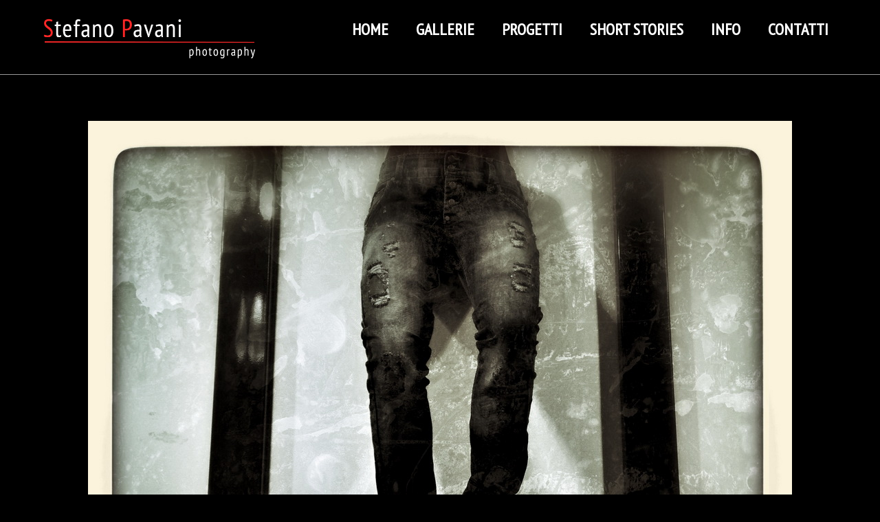

--- FILE ---
content_type: text/html; charset=UTF-8
request_url: https://www.stefanopavani.com/nowhere-012/
body_size: 10196
content:
<!DOCTYPE html>
<html dir="ltr" lang="it-IT" prefix="og: https://ogp.me/ns#" >
<head>
<meta charset="UTF-8" />
<meta name="viewport" content="width=device-width, initial-scale=1, maximum-scale=1" />


<link rel="stylesheet" type="text/css" media="all" href="https://www.stefanopavani.com/SPPhoto/wp-content/themes/mercury/style.css" />
<link rel="pingback" href="https://www.stefanopavani.com/SPPhoto/xmlrpc.php" />


	<meta property="og:image" content="https://www.stefanopavani.com/SPPhoto/wp-content/uploads/2014/10/Nowhere-012.jpg"/>
	<meta property="og:title" content="Nowhere 012"/>
	<meta property="og:url" content="https://www.stefanopavani.com/nowhere-012/"/>
	<meta property="og:description" content=""/>
	
	<style>img:is([sizes="auto" i], [sizes^="auto," i]) { contain-intrinsic-size: 3000px 1500px }</style>
	
		<!-- All in One SEO 4.8.7 - aioseo.com -->
		<title>Nowhere 012 | .:: stefano pavani photos ::.</title>
	<meta name="robots" content="max-image-preview:large" />
	<meta name="author" content="admin"/>
	<link rel="canonical" href="https://www.stefanopavani.com/nowhere-012/" />
	<meta name="generator" content="All in One SEO (AIOSEO) 4.8.7" />
		<meta property="og:locale" content="it_IT" />
		<meta property="og:site_name" content=".:: stefano pavani photos ::." />
		<meta property="og:type" content="article" />
		<meta property="og:title" content="Nowhere 012 | .:: stefano pavani photos ::." />
		<meta property="og:url" content="https://www.stefanopavani.com/nowhere-012/" />
		<meta property="og:image" content="https://www.stefanopavani.com/SPPhoto/wp-content/uploads/2014/10/Nowhere-012.jpg" />
		<meta property="og:image:secure_url" content="https://www.stefanopavani.com/SPPhoto/wp-content/uploads/2014/10/Nowhere-012.jpg" />
		<meta property="og:image:width" content="1024" />
		<meta property="og:image:height" content="1024" />
		<meta property="article:published_time" content="2014-10-04T15:02:38+00:00" />
		<meta property="article:modified_time" content="2014-10-04T15:02:38+00:00" />
		<meta property="article:publisher" content="https://www.facebook.com/spavani" />
		<meta name="twitter:card" content="summary" />
		<meta name="twitter:site" content="@spavani" />
		<meta name="twitter:title" content="Nowhere 012 | .:: stefano pavani photos ::." />
		<meta name="twitter:image" content="https://www.stefanopavani.com/SPPhoto/wp-content/uploads/2014/10/Nowhere-012.jpg" />
		<script type="application/ld+json" class="aioseo-schema">
			{"@context":"https:\/\/schema.org","@graph":[{"@type":"BreadcrumbList","@id":"https:\/\/www.stefanopavani.com\/nowhere-012\/#breadcrumblist","itemListElement":[{"@type":"ListItem","@id":"https:\/\/www.stefanopavani.com#listItem","position":1,"name":"Home","item":"https:\/\/www.stefanopavani.com","nextItem":{"@type":"ListItem","@id":"https:\/\/www.stefanopavani.com\/nowhere-012\/#listItem","name":"Nowhere 012"}},{"@type":"ListItem","@id":"https:\/\/www.stefanopavani.com\/nowhere-012\/#listItem","position":2,"name":"Nowhere 012","previousItem":{"@type":"ListItem","@id":"https:\/\/www.stefanopavani.com#listItem","name":"Home"}}]},{"@type":"ItemPage","@id":"https:\/\/www.stefanopavani.com\/nowhere-012\/#itempage","url":"https:\/\/www.stefanopavani.com\/nowhere-012\/","name":"Nowhere 012 | .:: stefano pavani photos ::.","inLanguage":"it-IT","isPartOf":{"@id":"https:\/\/www.stefanopavani.com\/#website"},"breadcrumb":{"@id":"https:\/\/www.stefanopavani.com\/nowhere-012\/#breadcrumblist"},"author":{"@id":"https:\/\/www.stefanopavani.com\/author\/admin\/#author"},"creator":{"@id":"https:\/\/www.stefanopavani.com\/author\/admin\/#author"},"datePublished":"2014-10-04T17:02:38+02:00","dateModified":"2014-10-04T17:02:38+02:00"},{"@type":"Person","@id":"https:\/\/www.stefanopavani.com\/#person","name":"admin","image":{"@type":"ImageObject","@id":"https:\/\/www.stefanopavani.com\/nowhere-012\/#personImage","url":"https:\/\/secure.gravatar.com\/avatar\/db986e0a8ff44f07c8e47a3b2f757b03f8ff8f312e59bcf37835192121a3ea8a?s=96&d=mm&r=g","width":96,"height":96,"caption":"admin"}},{"@type":"Person","@id":"https:\/\/www.stefanopavani.com\/author\/admin\/#author","url":"https:\/\/www.stefanopavani.com\/author\/admin\/","name":"admin","image":{"@type":"ImageObject","@id":"https:\/\/www.stefanopavani.com\/nowhere-012\/#authorImage","url":"https:\/\/secure.gravatar.com\/avatar\/db986e0a8ff44f07c8e47a3b2f757b03f8ff8f312e59bcf37835192121a3ea8a?s=96&d=mm&r=g","width":96,"height":96,"caption":"admin"}},{"@type":"WebSite","@id":"https:\/\/www.stefanopavani.com\/#website","url":"https:\/\/www.stefanopavani.com\/","name":".:: stefano pavani photos ::.","description":"stefano pavani photos","inLanguage":"it-IT","publisher":{"@id":"https:\/\/www.stefanopavani.com\/#person"}}]}
		</script>
		<!-- All in One SEO -->

<link rel='dns-prefetch' href='//maps.googleapis.com' />
<link rel='dns-prefetch' href='//fonts.googleapis.com' />
<link rel="alternate" type="application/rss+xml" title=".:: stefano pavani photos ::. &raquo; Feed" href="https://www.stefanopavani.com/feed/" />
<link rel="alternate" type="application/rss+xml" title=".:: stefano pavani photos ::. &raquo; Feed dei commenti" href="https://www.stefanopavani.com/comments/feed/" />
<link rel="alternate" type="application/rss+xml" title=".:: stefano pavani photos ::. &raquo; Nowhere 012 Feed dei commenti" href="https://www.stefanopavani.com/feed/?attachment_id=129" />
<script type="text/javascript">
/* <![CDATA[ */
window._wpemojiSettings = {"baseUrl":"https:\/\/s.w.org\/images\/core\/emoji\/16.0.1\/72x72\/","ext":".png","svgUrl":"https:\/\/s.w.org\/images\/core\/emoji\/16.0.1\/svg\/","svgExt":".svg","source":{"concatemoji":"https:\/\/www.stefanopavani.com\/SPPhoto\/wp-includes\/js\/wp-emoji-release.min.js?ver=6.8.3"}};
/*! This file is auto-generated */
!function(s,n){var o,i,e;function c(e){try{var t={supportTests:e,timestamp:(new Date).valueOf()};sessionStorage.setItem(o,JSON.stringify(t))}catch(e){}}function p(e,t,n){e.clearRect(0,0,e.canvas.width,e.canvas.height),e.fillText(t,0,0);var t=new Uint32Array(e.getImageData(0,0,e.canvas.width,e.canvas.height).data),a=(e.clearRect(0,0,e.canvas.width,e.canvas.height),e.fillText(n,0,0),new Uint32Array(e.getImageData(0,0,e.canvas.width,e.canvas.height).data));return t.every(function(e,t){return e===a[t]})}function u(e,t){e.clearRect(0,0,e.canvas.width,e.canvas.height),e.fillText(t,0,0);for(var n=e.getImageData(16,16,1,1),a=0;a<n.data.length;a++)if(0!==n.data[a])return!1;return!0}function f(e,t,n,a){switch(t){case"flag":return n(e,"\ud83c\udff3\ufe0f\u200d\u26a7\ufe0f","\ud83c\udff3\ufe0f\u200b\u26a7\ufe0f")?!1:!n(e,"\ud83c\udde8\ud83c\uddf6","\ud83c\udde8\u200b\ud83c\uddf6")&&!n(e,"\ud83c\udff4\udb40\udc67\udb40\udc62\udb40\udc65\udb40\udc6e\udb40\udc67\udb40\udc7f","\ud83c\udff4\u200b\udb40\udc67\u200b\udb40\udc62\u200b\udb40\udc65\u200b\udb40\udc6e\u200b\udb40\udc67\u200b\udb40\udc7f");case"emoji":return!a(e,"\ud83e\udedf")}return!1}function g(e,t,n,a){var r="undefined"!=typeof WorkerGlobalScope&&self instanceof WorkerGlobalScope?new OffscreenCanvas(300,150):s.createElement("canvas"),o=r.getContext("2d",{willReadFrequently:!0}),i=(o.textBaseline="top",o.font="600 32px Arial",{});return e.forEach(function(e){i[e]=t(o,e,n,a)}),i}function t(e){var t=s.createElement("script");t.src=e,t.defer=!0,s.head.appendChild(t)}"undefined"!=typeof Promise&&(o="wpEmojiSettingsSupports",i=["flag","emoji"],n.supports={everything:!0,everythingExceptFlag:!0},e=new Promise(function(e){s.addEventListener("DOMContentLoaded",e,{once:!0})}),new Promise(function(t){var n=function(){try{var e=JSON.parse(sessionStorage.getItem(o));if("object"==typeof e&&"number"==typeof e.timestamp&&(new Date).valueOf()<e.timestamp+604800&&"object"==typeof e.supportTests)return e.supportTests}catch(e){}return null}();if(!n){if("undefined"!=typeof Worker&&"undefined"!=typeof OffscreenCanvas&&"undefined"!=typeof URL&&URL.createObjectURL&&"undefined"!=typeof Blob)try{var e="postMessage("+g.toString()+"("+[JSON.stringify(i),f.toString(),p.toString(),u.toString()].join(",")+"));",a=new Blob([e],{type:"text/javascript"}),r=new Worker(URL.createObjectURL(a),{name:"wpTestEmojiSupports"});return void(r.onmessage=function(e){c(n=e.data),r.terminate(),t(n)})}catch(e){}c(n=g(i,f,p,u))}t(n)}).then(function(e){for(var t in e)n.supports[t]=e[t],n.supports.everything=n.supports.everything&&n.supports[t],"flag"!==t&&(n.supports.everythingExceptFlag=n.supports.everythingExceptFlag&&n.supports[t]);n.supports.everythingExceptFlag=n.supports.everythingExceptFlag&&!n.supports.flag,n.DOMReady=!1,n.readyCallback=function(){n.DOMReady=!0}}).then(function(){return e}).then(function(){var e;n.supports.everything||(n.readyCallback(),(e=n.source||{}).concatemoji?t(e.concatemoji):e.wpemoji&&e.twemoji&&(t(e.twemoji),t(e.wpemoji)))}))}((window,document),window._wpemojiSettings);
/* ]]> */
</script>
<link rel='stylesheet' id='layerslider-css' href='https://www.stefanopavani.com/SPPhoto/wp-content/plugins/LayerSlider/static/layerslider/css/layerslider.css?ver=6.7.6' type='text/css' media='all' />
<link rel='stylesheet' id='ls-google-fonts-css' href='https://fonts.googleapis.com/css?family=Lato:100,300,regular,700,900%7COpen+Sans:300%7CIndie+Flower:regular%7COswald:300,regular,700&#038;subset=latin%2Clatin-ext' type='text/css' media='all' />
<style id='wp-emoji-styles-inline-css' type='text/css'>

	img.wp-smiley, img.emoji {
		display: inline !important;
		border: none !important;
		box-shadow: none !important;
		height: 1em !important;
		width: 1em !important;
		margin: 0 0.07em !important;
		vertical-align: -0.1em !important;
		background: none !important;
		padding: 0 !important;
	}
</style>
<link rel='stylesheet' id='wp-block-library-css' href='https://www.stefanopavani.com/SPPhoto/wp-includes/css/dist/block-library/style.min.css?ver=6.8.3' type='text/css' media='all' />
<style id='classic-theme-styles-inline-css' type='text/css'>
/*! This file is auto-generated */
.wp-block-button__link{color:#fff;background-color:#32373c;border-radius:9999px;box-shadow:none;text-decoration:none;padding:calc(.667em + 2px) calc(1.333em + 2px);font-size:1.125em}.wp-block-file__button{background:#32373c;color:#fff;text-decoration:none}
</style>
<style id='global-styles-inline-css' type='text/css'>
:root{--wp--preset--aspect-ratio--square: 1;--wp--preset--aspect-ratio--4-3: 4/3;--wp--preset--aspect-ratio--3-4: 3/4;--wp--preset--aspect-ratio--3-2: 3/2;--wp--preset--aspect-ratio--2-3: 2/3;--wp--preset--aspect-ratio--16-9: 16/9;--wp--preset--aspect-ratio--9-16: 9/16;--wp--preset--color--black: #000000;--wp--preset--color--cyan-bluish-gray: #abb8c3;--wp--preset--color--white: #ffffff;--wp--preset--color--pale-pink: #f78da7;--wp--preset--color--vivid-red: #cf2e2e;--wp--preset--color--luminous-vivid-orange: #ff6900;--wp--preset--color--luminous-vivid-amber: #fcb900;--wp--preset--color--light-green-cyan: #7bdcb5;--wp--preset--color--vivid-green-cyan: #00d084;--wp--preset--color--pale-cyan-blue: #8ed1fc;--wp--preset--color--vivid-cyan-blue: #0693e3;--wp--preset--color--vivid-purple: #9b51e0;--wp--preset--gradient--vivid-cyan-blue-to-vivid-purple: linear-gradient(135deg,rgba(6,147,227,1) 0%,rgb(155,81,224) 100%);--wp--preset--gradient--light-green-cyan-to-vivid-green-cyan: linear-gradient(135deg,rgb(122,220,180) 0%,rgb(0,208,130) 100%);--wp--preset--gradient--luminous-vivid-amber-to-luminous-vivid-orange: linear-gradient(135deg,rgba(252,185,0,1) 0%,rgba(255,105,0,1) 100%);--wp--preset--gradient--luminous-vivid-orange-to-vivid-red: linear-gradient(135deg,rgba(255,105,0,1) 0%,rgb(207,46,46) 100%);--wp--preset--gradient--very-light-gray-to-cyan-bluish-gray: linear-gradient(135deg,rgb(238,238,238) 0%,rgb(169,184,195) 100%);--wp--preset--gradient--cool-to-warm-spectrum: linear-gradient(135deg,rgb(74,234,220) 0%,rgb(151,120,209) 20%,rgb(207,42,186) 40%,rgb(238,44,130) 60%,rgb(251,105,98) 80%,rgb(254,248,76) 100%);--wp--preset--gradient--blush-light-purple: linear-gradient(135deg,rgb(255,206,236) 0%,rgb(152,150,240) 100%);--wp--preset--gradient--blush-bordeaux: linear-gradient(135deg,rgb(254,205,165) 0%,rgb(254,45,45) 50%,rgb(107,0,62) 100%);--wp--preset--gradient--luminous-dusk: linear-gradient(135deg,rgb(255,203,112) 0%,rgb(199,81,192) 50%,rgb(65,88,208) 100%);--wp--preset--gradient--pale-ocean: linear-gradient(135deg,rgb(255,245,203) 0%,rgb(182,227,212) 50%,rgb(51,167,181) 100%);--wp--preset--gradient--electric-grass: linear-gradient(135deg,rgb(202,248,128) 0%,rgb(113,206,126) 100%);--wp--preset--gradient--midnight: linear-gradient(135deg,rgb(2,3,129) 0%,rgb(40,116,252) 100%);--wp--preset--font-size--small: 13px;--wp--preset--font-size--medium: 20px;--wp--preset--font-size--large: 36px;--wp--preset--font-size--x-large: 42px;--wp--preset--spacing--20: 0.44rem;--wp--preset--spacing--30: 0.67rem;--wp--preset--spacing--40: 1rem;--wp--preset--spacing--50: 1.5rem;--wp--preset--spacing--60: 2.25rem;--wp--preset--spacing--70: 3.38rem;--wp--preset--spacing--80: 5.06rem;--wp--preset--shadow--natural: 6px 6px 9px rgba(0, 0, 0, 0.2);--wp--preset--shadow--deep: 12px 12px 50px rgba(0, 0, 0, 0.4);--wp--preset--shadow--sharp: 6px 6px 0px rgba(0, 0, 0, 0.2);--wp--preset--shadow--outlined: 6px 6px 0px -3px rgba(255, 255, 255, 1), 6px 6px rgba(0, 0, 0, 1);--wp--preset--shadow--crisp: 6px 6px 0px rgba(0, 0, 0, 1);}:where(.is-layout-flex){gap: 0.5em;}:where(.is-layout-grid){gap: 0.5em;}body .is-layout-flex{display: flex;}.is-layout-flex{flex-wrap: wrap;align-items: center;}.is-layout-flex > :is(*, div){margin: 0;}body .is-layout-grid{display: grid;}.is-layout-grid > :is(*, div){margin: 0;}:where(.wp-block-columns.is-layout-flex){gap: 2em;}:where(.wp-block-columns.is-layout-grid){gap: 2em;}:where(.wp-block-post-template.is-layout-flex){gap: 1.25em;}:where(.wp-block-post-template.is-layout-grid){gap: 1.25em;}.has-black-color{color: var(--wp--preset--color--black) !important;}.has-cyan-bluish-gray-color{color: var(--wp--preset--color--cyan-bluish-gray) !important;}.has-white-color{color: var(--wp--preset--color--white) !important;}.has-pale-pink-color{color: var(--wp--preset--color--pale-pink) !important;}.has-vivid-red-color{color: var(--wp--preset--color--vivid-red) !important;}.has-luminous-vivid-orange-color{color: var(--wp--preset--color--luminous-vivid-orange) !important;}.has-luminous-vivid-amber-color{color: var(--wp--preset--color--luminous-vivid-amber) !important;}.has-light-green-cyan-color{color: var(--wp--preset--color--light-green-cyan) !important;}.has-vivid-green-cyan-color{color: var(--wp--preset--color--vivid-green-cyan) !important;}.has-pale-cyan-blue-color{color: var(--wp--preset--color--pale-cyan-blue) !important;}.has-vivid-cyan-blue-color{color: var(--wp--preset--color--vivid-cyan-blue) !important;}.has-vivid-purple-color{color: var(--wp--preset--color--vivid-purple) !important;}.has-black-background-color{background-color: var(--wp--preset--color--black) !important;}.has-cyan-bluish-gray-background-color{background-color: var(--wp--preset--color--cyan-bluish-gray) !important;}.has-white-background-color{background-color: var(--wp--preset--color--white) !important;}.has-pale-pink-background-color{background-color: var(--wp--preset--color--pale-pink) !important;}.has-vivid-red-background-color{background-color: var(--wp--preset--color--vivid-red) !important;}.has-luminous-vivid-orange-background-color{background-color: var(--wp--preset--color--luminous-vivid-orange) !important;}.has-luminous-vivid-amber-background-color{background-color: var(--wp--preset--color--luminous-vivid-amber) !important;}.has-light-green-cyan-background-color{background-color: var(--wp--preset--color--light-green-cyan) !important;}.has-vivid-green-cyan-background-color{background-color: var(--wp--preset--color--vivid-green-cyan) !important;}.has-pale-cyan-blue-background-color{background-color: var(--wp--preset--color--pale-cyan-blue) !important;}.has-vivid-cyan-blue-background-color{background-color: var(--wp--preset--color--vivid-cyan-blue) !important;}.has-vivid-purple-background-color{background-color: var(--wp--preset--color--vivid-purple) !important;}.has-black-border-color{border-color: var(--wp--preset--color--black) !important;}.has-cyan-bluish-gray-border-color{border-color: var(--wp--preset--color--cyan-bluish-gray) !important;}.has-white-border-color{border-color: var(--wp--preset--color--white) !important;}.has-pale-pink-border-color{border-color: var(--wp--preset--color--pale-pink) !important;}.has-vivid-red-border-color{border-color: var(--wp--preset--color--vivid-red) !important;}.has-luminous-vivid-orange-border-color{border-color: var(--wp--preset--color--luminous-vivid-orange) !important;}.has-luminous-vivid-amber-border-color{border-color: var(--wp--preset--color--luminous-vivid-amber) !important;}.has-light-green-cyan-border-color{border-color: var(--wp--preset--color--light-green-cyan) !important;}.has-vivid-green-cyan-border-color{border-color: var(--wp--preset--color--vivid-green-cyan) !important;}.has-pale-cyan-blue-border-color{border-color: var(--wp--preset--color--pale-cyan-blue) !important;}.has-vivid-cyan-blue-border-color{border-color: var(--wp--preset--color--vivid-cyan-blue) !important;}.has-vivid-purple-border-color{border-color: var(--wp--preset--color--vivid-purple) !important;}.has-vivid-cyan-blue-to-vivid-purple-gradient-background{background: var(--wp--preset--gradient--vivid-cyan-blue-to-vivid-purple) !important;}.has-light-green-cyan-to-vivid-green-cyan-gradient-background{background: var(--wp--preset--gradient--light-green-cyan-to-vivid-green-cyan) !important;}.has-luminous-vivid-amber-to-luminous-vivid-orange-gradient-background{background: var(--wp--preset--gradient--luminous-vivid-amber-to-luminous-vivid-orange) !important;}.has-luminous-vivid-orange-to-vivid-red-gradient-background{background: var(--wp--preset--gradient--luminous-vivid-orange-to-vivid-red) !important;}.has-very-light-gray-to-cyan-bluish-gray-gradient-background{background: var(--wp--preset--gradient--very-light-gray-to-cyan-bluish-gray) !important;}.has-cool-to-warm-spectrum-gradient-background{background: var(--wp--preset--gradient--cool-to-warm-spectrum) !important;}.has-blush-light-purple-gradient-background{background: var(--wp--preset--gradient--blush-light-purple) !important;}.has-blush-bordeaux-gradient-background{background: var(--wp--preset--gradient--blush-bordeaux) !important;}.has-luminous-dusk-gradient-background{background: var(--wp--preset--gradient--luminous-dusk) !important;}.has-pale-ocean-gradient-background{background: var(--wp--preset--gradient--pale-ocean) !important;}.has-electric-grass-gradient-background{background: var(--wp--preset--gradient--electric-grass) !important;}.has-midnight-gradient-background{background: var(--wp--preset--gradient--midnight) !important;}.has-small-font-size{font-size: var(--wp--preset--font-size--small) !important;}.has-medium-font-size{font-size: var(--wp--preset--font-size--medium) !important;}.has-large-font-size{font-size: var(--wp--preset--font-size--large) !important;}.has-x-large-font-size{font-size: var(--wp--preset--font-size--x-large) !important;}
:where(.wp-block-post-template.is-layout-flex){gap: 1.25em;}:where(.wp-block-post-template.is-layout-grid){gap: 1.25em;}
:where(.wp-block-columns.is-layout-flex){gap: 2em;}:where(.wp-block-columns.is-layout-grid){gap: 2em;}
:root :where(.wp-block-pullquote){font-size: 1.5em;line-height: 1.6;}
</style>
<link rel='stylesheet' id='animation.css-css' href='https://www.stefanopavani.com/SPPhoto/wp-content/themes/mercury/css/animation.css?ver=2.5.3' type='text/css' media='all' />
<link rel='stylesheet' id='fancybox-css' href='https://www.stefanopavani.com/SPPhoto/wp-content/themes/mercury/js/fancybox/jquery.fancybox.css?ver=2.5.3' type='text/css' media='all' />
<link rel='stylesheet' id='custom_css-css' href='https://www.stefanopavani.com/SPPhoto/wp-content/themes/mercury/templates/custom-css.php?ver=2.5.3' type='text/css' media='all' />
<link rel='stylesheet' id='google_fonts-css' href='https://fonts.googleapis.com/css?family=PT+Sans+Narrow%3A300%2C400%2C600&#038;subset=latin%2Ccyrillic-ext%2Cgreek-ext%2Ccyrillic&#038;ver=6.8.3' type='text/css' media='all' />
<link rel='stylesheet' id='responsive-css' href='https://www.stefanopavani.com/SPPhoto/wp-content/themes/mercury/templates/responsive-css.php?ver=6.8.3' type='text/css' media='all' />
<link rel='stylesheet' id='js_composer_custom_css-css' href='https://www.stefanopavani.com/SPPhoto/wp-content/uploads/js_composer/custom.css?ver=4.3.5' type='text/css' media='screen' />
<script type="text/javascript" id="layerslider-greensock-js-extra">
/* <![CDATA[ */
var LS_Meta = {"v":"6.7.6"};
/* ]]> */
</script>
<script type="text/javascript" src="https://www.stefanopavani.com/SPPhoto/wp-content/plugins/LayerSlider/static/layerslider/js/greensock.js?ver=1.19.0" id="layerslider-greensock-js"></script>
<script type="text/javascript" src="https://www.stefanopavani.com/SPPhoto/wp-includes/js/jquery/jquery.min.js?ver=3.7.1" id="jquery-core-js"></script>
<script type="text/javascript" src="https://www.stefanopavani.com/SPPhoto/wp-includes/js/jquery/jquery-migrate.min.js?ver=3.4.1" id="jquery-migrate-js"></script>
<script type="text/javascript" src="https://www.stefanopavani.com/SPPhoto/wp-content/plugins/LayerSlider/static/layerslider/js/layerslider.kreaturamedia.jquery.js?ver=6.7.6" id="layerslider-js"></script>
<script type="text/javascript" src="https://www.stefanopavani.com/SPPhoto/wp-content/plugins/LayerSlider/static/layerslider/js/layerslider.transitions.js?ver=6.7.6" id="layerslider-transitions-js"></script>
<meta name="generator" content="Powered by LayerSlider 6.7.6 - Multi-Purpose, Responsive, Parallax, Mobile-Friendly Slider Plugin for WordPress." />
<!-- LayerSlider updates and docs at: https://layerslider.kreaturamedia.com -->
<link rel="https://api.w.org/" href="https://www.stefanopavani.com/wp-json/" /><link rel="alternate" title="JSON" type="application/json" href="https://www.stefanopavani.com/wp-json/wp/v2/media/129" /><link rel="EditURI" type="application/rsd+xml" title="RSD" href="https://www.stefanopavani.com/SPPhoto/xmlrpc.php?rsd" />
<meta name="generator" content="WordPress 6.8.3" />
<link rel='shortlink' href='https://www.stefanopavani.com/?p=129' />
<link rel="alternate" title="oEmbed (JSON)" type="application/json+oembed" href="https://www.stefanopavani.com/wp-json/oembed/1.0/embed?url=https%3A%2F%2Fwww.stefanopavani.com%2Fnowhere-012%2F" />
<link rel="alternate" title="oEmbed (XML)" type="text/xml+oembed" href="https://www.stefanopavani.com/wp-json/oembed/1.0/embed?url=https%3A%2F%2Fwww.stefanopavani.com%2Fnowhere-012%2F&#038;format=xml" />

		<!-- GA Google Analytics @ https://m0n.co/ga -->
		<script async src="https://www.googletagmanager.com/gtag/js?id=UA-60175096-1"></script>
		<script>
			window.dataLayer = window.dataLayer || [];
			function gtag(){dataLayer.push(arguments);}
			gtag('js', new Date());
			gtag('config', 'UA-60175096-1');
		</script>

	<!-- Analytics by WP Statistics - https://wp-statistics.com -->
<style type="text/css">.recentcomments a{display:inline !important;padding:0 !important;margin:0 !important;}</style><meta name="generator" content="Powered by Visual Composer - drag and drop page builder for WordPress."/>
<!--[if IE 8]><link rel="stylesheet" type="text/css" href="https://www.stefanopavani.com/SPPhoto/wp-content/plugins/js_composer/assets/css/vc-ie8.css" media="screen"><![endif]--><link rel="icon" href="https://www.stefanopavani.com/SPPhoto/wp-content/uploads/2017/10/cropped-Profilo-new-32x32.jpg" sizes="32x32" />
<link rel="icon" href="https://www.stefanopavani.com/SPPhoto/wp-content/uploads/2017/10/cropped-Profilo-new-192x192.jpg" sizes="192x192" />
<link rel="apple-touch-icon" href="https://www.stefanopavani.com/SPPhoto/wp-content/uploads/2017/10/cropped-Profilo-new-180x180.jpg" />
<meta name="msapplication-TileImage" content="https://www.stefanopavani.com/SPPhoto/wp-content/uploads/2017/10/cropped-Profilo-new-270x270.jpg" />

</head>

<body class="attachment wp-singular attachment-template-default single single-attachment postid-129 attachmentid-129 attachment-jpeg wp-theme-mercury wpb-js-composer js-comp-ver-4.3.5 vc_responsive" >
		<input type="hidden" id="pp_enable_reflection" name="pp_enable_reflection" value="true"/>
	<input type="hidden" id="pp_enable_right_click" name="pp_enable_right_click" value="true"/>
	<input type="hidden" id="pp_right_click_text" name="pp_right_click_text" value="Right click disabled"/>
	<input type="hidden" id="pp_enable_dragging" name="pp_enable_dragging" value="true"/>
	<input type="hidden" id="pp_gallery_auto_info" name="pp_gallery_auto_info" value=""/>
	<input type="hidden" id="pp_image_path" name="pp_image_path" value="https://www.stefanopavani.com/SPPhoto/wp-content/themes/mercury/images/"/>
	<input type="hidden" id="pp_homepage_url" name="pp_homepage_url" value="https://www.stefanopavani.com"/>
	<input type="hidden" id="pp_blog_ajax_search" name="pp_blog_ajax_search" value=""/>
	<input type="hidden" id="pp_gallery_auto_info" name="pp_gallery_auto_info" value=""/>
	
		<input type="hidden" id="pp_footer_style" name="pp_footer_style" value="2"/>
	
	<!-- Begin mobile menu -->
	<div class="mobile_menu_wrapper">
	    <div class="menu-mainmenu-container"><ul id="mobile_main_menu" class="mobile_main_nav"><li id="menu-item-523" class="menu-item menu-item-type-post_type menu-item-object-page menu-item-home menu-item-523"><a href="https://www.stefanopavani.com/">Home</a></li>
<li id="menu-item-875" class="menu-item menu-item-type-post_type menu-item-object-page menu-item-has-children menu-item-875"><a href="https://www.stefanopavani.com/gallerie/">Gallerie</a>
<ul class="sub-menu">
	<li id="menu-item-146" class="menu-item menu-item-type-post_type menu-item-object-page menu-item-has-children menu-item-146"><a href="https://www.stefanopavani.com/teatro/">Teatro >></a>
	<ul class="sub-menu">
		<li id="menu-item-474" class="menu-item menu-item-type-post_type menu-item-object-page menu-item-474"><a href="https://www.stefanopavani.com/teatro-comunale-di-occhiobello-2/">Teatro Comunale di Occhiobello</a></li>
		<li id="menu-item-1716" class="menu-item menu-item-type-post_type menu-item-object-page menu-item-1716"><a href="https://www.stefanopavani.com/teatro-nuovo-di-ferrara/">Teatro Nuovo di Ferrara</a></li>
		<li id="menu-item-291" class="menu-item menu-item-type-post_type menu-item-object-page menu-item-291"><a href="https://www.stefanopavani.com/teatro-comunale-di-copparo/">Teatro Comunale di Copparo</a></li>
		<li id="menu-item-326" class="menu-item menu-item-type-post_type menu-item-object-page menu-item-326"><a href="https://www.stefanopavani.com/teatro-nucleo/">Teatro Nucleo</a></li>
		<li id="menu-item-611" class="menu-item menu-item-type-post_type menu-item-object-page menu-item-611"><a href="https://www.stefanopavani.com/teatro-comunitario-di-pontelagoscuro/">Teatro Comunitario di Pontelagoscuro</a></li>
		<li id="menu-item-337" class="menu-item menu-item-type-post_type menu-item-object-page menu-item-337"><a href="https://www.stefanopavani.com/trampoli/">Trampoli</a></li>
		<li id="menu-item-344" class="menu-item menu-item-type-post_type menu-item-object-page menu-item-344"><a href="https://www.stefanopavani.com/performances/">Performances</a></li>
	</ul>
</li>
	<li id="menu-item-1638" class="menu-item menu-item-type-post_type menu-item-object-page menu-item-has-children menu-item-1638"><a href="https://www.stefanopavani.com/musica/">Musica >></a>
	<ul class="sub-menu">
		<li id="menu-item-143" class="menu-item menu-item-type-post_type menu-item-object-page menu-item-143"><a href="https://www.stefanopavani.com/jazz/">Jazz</a></li>
		<li id="menu-item-1641" class="menu-item menu-item-type-post_type menu-item-object-page menu-item-1641"><a href="https://www.stefanopavani.com/pop-rock/">Pop rock</a></li>
		<li id="menu-item-1644" class="menu-item menu-item-type-post_type menu-item-object-page menu-item-1644"><a href="https://www.stefanopavani.com/classica/">Classica</a></li>
	</ul>
</li>
	<li id="menu-item-1181" class="menu-item menu-item-type-post_type menu-item-object-page menu-item-has-children menu-item-1181"><a href="https://www.stefanopavani.com/danza/">Danza >></a>
	<ul class="sub-menu">
		<li id="menu-item-1270" class="menu-item menu-item-type-post_type menu-item-object-page menu-item-1270"><a href="https://www.stefanopavani.com/evolution-dance-theater/">Evolution Dance Theater</a></li>
		<li id="menu-item-1215" class="menu-item menu-item-type-post_type menu-item-object-page menu-item-1215"><a href="https://www.stefanopavani.com/stresupilami/">Stresupilami</a></li>
		<li id="menu-item-1793" class="menu-item menu-item-type-post_type menu-item-object-page menu-item-1793"><a href="https://www.stefanopavani.com/balletto-di-milano/">Balletto di Milano</a></li>
		<li id="menu-item-1796" class="menu-item menu-item-type-post_type menu-item-object-page menu-item-1796"><a href="https://www.stefanopavani.com/kataklo/">Kataklò</a></li>
		<li id="menu-item-1799" class="menu-item menu-item-type-post_type menu-item-object-page menu-item-1799"><a href="https://www.stefanopavani.com/recirquel-company-budapest/">Recirquel Company Budapest</a></li>
		<li id="menu-item-1178" class="menu-item menu-item-type-post_type menu-item-object-page menu-item-1178"><a href="https://www.stefanopavani.com/ballet-of-moscow/">Ballet of Moscow</a></li>
	</ul>
</li>
	<li id="menu-item-964" class="menu-item menu-item-type-post_type menu-item-object-page menu-item-has-children menu-item-964"><a href="https://www.stefanopavani.com/luoghi/">Luoghi >></a>
	<ul class="sub-menu">
		<li id="menu-item-961" class="menu-item menu-item-type-post_type menu-item-object-page menu-item-961"><a href="https://www.stefanopavani.com/islanda-in-bw/">Islanda in B/W</a></li>
		<li id="menu-item-1042" class="menu-item menu-item-type-post_type menu-item-object-page menu-item-1042"><a href="https://www.stefanopavani.com/islanda-a-colori/">Islanda a colori</a></li>
		<li id="menu-item-1404" class="menu-item menu-item-type-post_type menu-item-object-page menu-item-1404"><a href="https://www.stefanopavani.com/marocco/">Marocco</a></li>
		<li id="menu-item-1545" class="menu-item menu-item-type-post_type menu-item-object-page menu-item-1545"><a href="https://www.stefanopavani.com/usa/">USA</a></li>
	</ul>
</li>
	<li id="menu-item-872" class="menu-item menu-item-type-post_type menu-item-object-page menu-item-872"><a href="https://www.stefanopavani.com/people-street/">People &#038; street</a></li>
</ul>
</li>
<li id="menu-item-884" class="menu-item menu-item-type-post_type menu-item-object-page menu-item-has-children menu-item-884"><a href="https://www.stefanopavani.com/progetti-2/">Progetti</a>
<ul class="sub-menu">
	<li id="menu-item-533" class="menu-item menu-item-type-post_type menu-item-object-page menu-item-533"><a href="https://www.stefanopavani.com/tango/">Ferrara in tango</a></li>
	<li id="menu-item-550" class="menu-item menu-item-type-post_type menu-item-object-page menu-item-550"><a href="https://www.stefanopavani.com/upridedown/">UpRideDown</a></li>
	<li id="menu-item-772" class="menu-item menu-item-type-post_type menu-item-object-page menu-item-772"><a href="https://www.stefanopavani.com/giallo-noir-e-perturbante/">Giallo, noir e perturbante</a></li>
	<li id="menu-item-1064" class="menu-item menu-item-type-post_type menu-item-object-page menu-item-1064"><a href="https://www.stefanopavani.com/sdoppiamenti/">Sdoppiamenti</a></li>
</ul>
</li>
<li id="menu-item-881" class="menu-item menu-item-type-post_type menu-item-object-page menu-item-has-children menu-item-881"><a href="https://www.stefanopavani.com/short-stories-2/">Short stories</a>
<ul class="sub-menu">
	<li id="menu-item-1142" class="menu-item menu-item-type-post_type menu-item-object-page menu-item-1142"><a href="https://www.stefanopavani.com/minimalismi/">Minimalismi</a></li>
	<li id="menu-item-743" class="menu-item menu-item-type-post_type menu-item-object-galleries menu-item-743"><a href="https://www.stefanopavani.com/galleries/colorazioni/">Color|azioni</a></li>
	<li id="menu-item-766" class="menu-item menu-item-type-post_type menu-item-object-page menu-item-766"><a href="https://www.stefanopavani.com/happy-solitude/">Happy solitude</a></li>
	<li id="menu-item-532" class="menu-item menu-item-type-post_type menu-item-object-page menu-item-532"><a href="https://www.stefanopavani.com/3-14/">3.14</a></li>
	<li id="menu-item-1090" class="menu-item menu-item-type-post_type menu-item-object-page menu-item-1090"><a href="https://www.stefanopavani.com/legami/">Legami</a></li>
	<li id="menu-item-535" class="menu-item menu-item-type-post_type menu-item-object-page menu-item-535"><a href="https://www.stefanopavani.com/shapes-of-control/">Shapes of control</a></li>
	<li id="menu-item-534" class="menu-item menu-item-type-post_type menu-item-object-page menu-item-534"><a href="https://www.stefanopavani.com/nowhere/">Nowhere</a></li>
	<li id="menu-item-869" class="menu-item menu-item-type-post_type menu-item-object-page menu-item-869"><a href="https://www.stefanopavani.com/train-obsession-2/">Train obsession</a></li>
</ul>
</li>
<li id="menu-item-19" class="menu-item menu-item-type-post_type menu-item-object-page menu-item-19"><a href="https://www.stefanopavani.com/bozza-automatica/">Info</a></li>
<li id="menu-item-346" class="menu-item menu-item-type-post_type menu-item-object-page menu-item-346"><a href="https://www.stefanopavani.com/contatti/">Contatti</a></li>
</ul></div>	</div>
	<!-- End mobile menu -->

	<!-- Begin template wrapper -->
	<div id="wrapper">
	
	<div class="top_bar ">
	
		<div id="mobile_nav_icon"></div>
	
		<div id="menu_wrapper">
			
			<!-- Begin logo -->	
					
			    <a id="custom_logo" class="logo_wrapper" href="https://www.stefanopavani.com">
			    	<img src="https://www.stefanopavani.com/SPPhoto/wp-content/uploads/2015/01/Logo.png" alt="" width="326" height="67.5"/>
			    </a>
						<!-- End logo -->
			
		    <!-- Begin main nav -->
		    <div id="nav_wrapper">
		    	<div class="nav_wrapper_inner">
		    				    		<div id="menu_border_wrapper">
		    			<div class="menu-mainmenu-container"><ul id="main_menu" class="nav"><li class="menu-item menu-item-type-post_type menu-item-object-page menu-item-home menu-item-523"><a href="https://www.stefanopavani.com/">Home</a></li>
<li class="menu-item menu-item-type-post_type menu-item-object-page menu-item-has-children menu-item-875"><a href="https://www.stefanopavani.com/gallerie/">Gallerie</a>
<ul class="sub-menu">
	<li class="menu-item menu-item-type-post_type menu-item-object-page menu-item-has-children menu-item-146"><a href="https://www.stefanopavani.com/teatro/">Teatro >></a>
	<ul class="sub-menu">
		<li class="menu-item menu-item-type-post_type menu-item-object-page menu-item-474"><a href="https://www.stefanopavani.com/teatro-comunale-di-occhiobello-2/">Teatro Comunale di Occhiobello</a></li>
		<li class="menu-item menu-item-type-post_type menu-item-object-page menu-item-1716"><a href="https://www.stefanopavani.com/teatro-nuovo-di-ferrara/">Teatro Nuovo di Ferrara</a></li>
		<li class="menu-item menu-item-type-post_type menu-item-object-page menu-item-291"><a href="https://www.stefanopavani.com/teatro-comunale-di-copparo/">Teatro Comunale di Copparo</a></li>
		<li class="menu-item menu-item-type-post_type menu-item-object-page menu-item-326"><a href="https://www.stefanopavani.com/teatro-nucleo/">Teatro Nucleo</a></li>
		<li class="menu-item menu-item-type-post_type menu-item-object-page menu-item-611"><a href="https://www.stefanopavani.com/teatro-comunitario-di-pontelagoscuro/">Teatro Comunitario di Pontelagoscuro</a></li>
		<li class="menu-item menu-item-type-post_type menu-item-object-page menu-item-337"><a href="https://www.stefanopavani.com/trampoli/">Trampoli</a></li>
		<li class="menu-item menu-item-type-post_type menu-item-object-page menu-item-344"><a href="https://www.stefanopavani.com/performances/">Performances</a></li>
	</ul>
</li>
	<li class="menu-item menu-item-type-post_type menu-item-object-page menu-item-has-children menu-item-1638"><a href="https://www.stefanopavani.com/musica/">Musica >></a>
	<ul class="sub-menu">
		<li class="menu-item menu-item-type-post_type menu-item-object-page menu-item-143"><a href="https://www.stefanopavani.com/jazz/">Jazz</a></li>
		<li class="menu-item menu-item-type-post_type menu-item-object-page menu-item-1641"><a href="https://www.stefanopavani.com/pop-rock/">Pop rock</a></li>
		<li class="menu-item menu-item-type-post_type menu-item-object-page menu-item-1644"><a href="https://www.stefanopavani.com/classica/">Classica</a></li>
	</ul>
</li>
	<li class="menu-item menu-item-type-post_type menu-item-object-page menu-item-has-children menu-item-1181"><a href="https://www.stefanopavani.com/danza/">Danza >></a>
	<ul class="sub-menu">
		<li class="menu-item menu-item-type-post_type menu-item-object-page menu-item-1270"><a href="https://www.stefanopavani.com/evolution-dance-theater/">Evolution Dance Theater</a></li>
		<li class="menu-item menu-item-type-post_type menu-item-object-page menu-item-1215"><a href="https://www.stefanopavani.com/stresupilami/">Stresupilami</a></li>
		<li class="menu-item menu-item-type-post_type menu-item-object-page menu-item-1793"><a href="https://www.stefanopavani.com/balletto-di-milano/">Balletto di Milano</a></li>
		<li class="menu-item menu-item-type-post_type menu-item-object-page menu-item-1796"><a href="https://www.stefanopavani.com/kataklo/">Kataklò</a></li>
		<li class="menu-item menu-item-type-post_type menu-item-object-page menu-item-1799"><a href="https://www.stefanopavani.com/recirquel-company-budapest/">Recirquel Company Budapest</a></li>
		<li class="menu-item menu-item-type-post_type menu-item-object-page menu-item-1178"><a href="https://www.stefanopavani.com/ballet-of-moscow/">Ballet of Moscow</a></li>
	</ul>
</li>
	<li class="menu-item menu-item-type-post_type menu-item-object-page menu-item-has-children menu-item-964"><a href="https://www.stefanopavani.com/luoghi/">Luoghi >></a>
	<ul class="sub-menu">
		<li class="menu-item menu-item-type-post_type menu-item-object-page menu-item-961"><a href="https://www.stefanopavani.com/islanda-in-bw/">Islanda in B/W</a></li>
		<li class="menu-item menu-item-type-post_type menu-item-object-page menu-item-1042"><a href="https://www.stefanopavani.com/islanda-a-colori/">Islanda a colori</a></li>
		<li class="menu-item menu-item-type-post_type menu-item-object-page menu-item-1404"><a href="https://www.stefanopavani.com/marocco/">Marocco</a></li>
		<li class="menu-item menu-item-type-post_type menu-item-object-page menu-item-1545"><a href="https://www.stefanopavani.com/usa/">USA</a></li>
	</ul>
</li>
	<li class="menu-item menu-item-type-post_type menu-item-object-page menu-item-872"><a href="https://www.stefanopavani.com/people-street/">People &#038; street</a></li>
</ul>
</li>
<li class="menu-item menu-item-type-post_type menu-item-object-page menu-item-has-children menu-item-884"><a href="https://www.stefanopavani.com/progetti-2/">Progetti</a>
<ul class="sub-menu">
	<li class="menu-item menu-item-type-post_type menu-item-object-page menu-item-533"><a href="https://www.stefanopavani.com/tango/">Ferrara in tango</a></li>
	<li class="menu-item menu-item-type-post_type menu-item-object-page menu-item-550"><a href="https://www.stefanopavani.com/upridedown/">UpRideDown</a></li>
	<li class="menu-item menu-item-type-post_type menu-item-object-page menu-item-772"><a href="https://www.stefanopavani.com/giallo-noir-e-perturbante/">Giallo, noir e perturbante</a></li>
	<li class="menu-item menu-item-type-post_type menu-item-object-page menu-item-1064"><a href="https://www.stefanopavani.com/sdoppiamenti/">Sdoppiamenti</a></li>
</ul>
</li>
<li class="menu-item menu-item-type-post_type menu-item-object-page menu-item-has-children menu-item-881"><a href="https://www.stefanopavani.com/short-stories-2/">Short stories</a>
<ul class="sub-menu">
	<li class="menu-item menu-item-type-post_type menu-item-object-page menu-item-1142"><a href="https://www.stefanopavani.com/minimalismi/">Minimalismi</a></li>
	<li class="menu-item menu-item-type-post_type menu-item-object-galleries menu-item-743"><a href="https://www.stefanopavani.com/galleries/colorazioni/">Color|azioni</a></li>
	<li class="menu-item menu-item-type-post_type menu-item-object-page menu-item-766"><a href="https://www.stefanopavani.com/happy-solitude/">Happy solitude</a></li>
	<li class="menu-item menu-item-type-post_type menu-item-object-page menu-item-532"><a href="https://www.stefanopavani.com/3-14/">3.14</a></li>
	<li class="menu-item menu-item-type-post_type menu-item-object-page menu-item-1090"><a href="https://www.stefanopavani.com/legami/">Legami</a></li>
	<li class="menu-item menu-item-type-post_type menu-item-object-page menu-item-535"><a href="https://www.stefanopavani.com/shapes-of-control/">Shapes of control</a></li>
	<li class="menu-item menu-item-type-post_type menu-item-object-page menu-item-534"><a href="https://www.stefanopavani.com/nowhere/">Nowhere</a></li>
	<li class="menu-item menu-item-type-post_type menu-item-object-page menu-item-869"><a href="https://www.stefanopavani.com/train-obsession-2/">Train obsession</a></li>
</ul>
</li>
<li class="menu-item menu-item-type-post_type menu-item-object-page menu-item-19"><a href="https://www.stefanopavani.com/bozza-automatica/">Info</a></li>
<li class="menu-item menu-item-type-post_type menu-item-object-page menu-item-346"><a href="https://www.stefanopavani.com/contatti/">Contatti</a></li>
</ul></div>		    		</div>
		    	</div>
		    </div>
		    
		    <!-- End main nav -->

		    </div>
		</div><br class="clear"/><br/><br/>

<div id="page_content_wrapper">
    
    <div class="inner">

    	<!-- Begin main content -->
    	<div class="inner_wrapper">

	    	<div class="sidebar_content full_width">
					
						
<!-- Begin each blog post -->
<div id="post-129" class="post-129 attachment type-attachment status-inherit hentry">

	<div class="post_wrapper full">
	
			    
	    <div class="post_img">
	    	<img src="https://www.stefanopavani.com/SPPhoto/wp-content/uploads/2014/10/Nowhere-012.jpg" alt="" class="" style="width:1024px;height:1024px;"/>
	    </div>
	    
	    	    
	    <div class="post_header full">
	    	<div class="gallery_a_title">
	    		<h5>Nowhere 012</h5><span class="caption"><p class="attachment"><a href='https://www.stefanopavani.com/SPPhoto/wp-content/uploads/2014/10/Nowhere-012.jpg'><img fetchpriority="high" decoding="async" width="300" height="300" src="https://www.stefanopavani.com/SPPhoto/wp-content/uploads/2014/10/Nowhere-012-300x300.jpg" class="attachment-medium size-medium" alt="" srcset="https://www.stefanopavani.com/SPPhoto/wp-content/uploads/2014/10/Nowhere-012-300x300.jpg 300w, https://www.stefanopavani.com/SPPhoto/wp-content/uploads/2014/10/Nowhere-012-150x150.jpg 150w, https://www.stefanopavani.com/SPPhoto/wp-content/uploads/2014/10/Nowhere-012.jpg 1024w" sizes="(max-width: 300px) 100vw, 300px" /></a></p>
</span>	
	    	</div>
	    </div>
	    
	    <br class="clear"/>
<div id="social_share_wrapper">
	<h5>Share On</h5>
	<ul>
		<li><a target="_blank" href="https://www.facebook.com/sharer/sharer.php?u=https://www.stefanopavani.com/nowhere-012/">Facebook</a></li>
		<li><a target="_blank" href="https://twitter.com/intent/tweet?original_referer=https://www.stefanopavani.com/nowhere-012/&url=https://www.stefanopavani.com/nowhere-012/">Twitter</a></li>
		<li><a target="_blank" href="https://www.pinterest.com/pin/create/button/?url=https%3A%2F%2Fwww.stefanopavani.com%2Fnowhere-012%2F&media=https%3A%2F%2Fwww.stefanopavani.com%2FSPPhoto%2Fwp-content%2Fuploads%2F2014%2F10%2FNowhere-012.jpg">Pinterest</a></li>
		<li><a target="_blank" href="https://plus.google.com/share?url=https://www.stefanopavani.com/nowhere-012/">Google+</a></li>
	</ul>
</div>
	    
	</div>

</div>
<!-- End each blog post -->

<div class="fullwidth_comment_wrapper">
	  




 

<div id="respond">
    	<div id="respond" class="comment-respond">
		<h3 id="reply-title" class="comment-reply-title">Lascia un commento <small><a rel="nofollow" id="cancel-comment-reply-link" href="/nowhere-012/#respond" style="display:none;">Annulla risposta</a></small></h3><form action="https://www.stefanopavani.com/SPPhoto/wp-comments-post.php" method="post" id="commentform" class="comment-form"><p class="comment-notes"><span id="email-notes">Il tuo indirizzo email non sarà pubblicato.</span> <span class="required-field-message">I campi obbligatori sono contrassegnati <span class="required">*</span></span></p><p class="comment-form-comment"><label for="comment">Commento <span class="required">*</span></label> <textarea id="comment" name="comment" cols="45" rows="8" maxlength="65525" required="required"></textarea></p><p class="comment-form-author"><label for="author">Nome <span class="required">*</span></label> <input id="author" name="author" type="text" value="" size="30" maxlength="245" autocomplete="name" required="required" /></p>
<p class="comment-form-email"><label for="email">Email <span class="required">*</span></label> <input id="email" name="email" type="text" value="" size="30" maxlength="100" aria-describedby="email-notes" autocomplete="email" required="required" /></p>
<p class="comment-form-url"><label for="url">Sito web</label> <input id="url" name="url" type="text" value="" size="30" maxlength="200" autocomplete="url" /></p>
<p class="form-submit"><input name="submit" type="submit" id="submit" class="submit" value="Invia commento" /> <input type='hidden' name='comment_post_ID' value='129' id='comment_post_ID' />
<input type='hidden' name='comment_parent' id='comment_parent' value='0' />
</p><p style="display: none;"><input type="hidden" id="akismet_comment_nonce" name="akismet_comment_nonce" value="48d376ca20" /></p><p style="display: none !important;" class="akismet-fields-container" data-prefix="ak_"><label>&#916;<textarea name="ak_hp_textarea" cols="45" rows="8" maxlength="100"></textarea></label><input type="hidden" id="ak_js_1" name="ak_js" value="225"/><script>document.getElementById( "ak_js_1" ).setAttribute( "value", ( new Date() ).getTime() );</script></p></form>	</div><!-- #respond -->
	<p class="akismet_comment_form_privacy_notice">Questo sito utilizza Akismet per ridurre lo spam. <a href="https://akismet.com/privacy/" target="_blank" rel="nofollow noopener">Scopri come vengono elaborati i dati derivati dai commenti</a>.</p></div>
			
 </div>


    	
    	</div>
    
    </div>
    <!-- End main content -->
   
</div> 
<br class="clear"/>
	

</div>

<div class="footer_bar ">
		<div id="footer" class="">
	<ul class="sidebar_widget two">
	    	</ul>
	
	<br class="clear"/>
	</div>
	
	<div class="footer_bar_wrapper ">
				<div class="social_wrapper">
		    <ul>
		    			    	<li class="facebook"><a target="_blank" href="https://facebook.com/spavani"><img src="https://www.stefanopavani.com/SPPhoto/wp-content/themes/mercury/images/social/facebook.png" alt=""/></a></li>
		    			    			    			    	<li class="flickr"><a target="_blank" title="Flickr" href="https://flickr.com/people/spavani"><img src="https://www.stefanopavani.com/SPPhoto/wp-content/themes/mercury/images/social/flickr.png" alt=""/></a></li>
		    			    			    			    			    			    			    			    	<li class="linkedin"><a target="_blank" title="Linkedin" href="http://it.linkedin.com/in/StefanoPavani"><img src="https://www.stefanopavani.com/SPPhoto/wp-content/themes/mercury/images/social/linkedin.png" alt=""/></a></li>
		    			    			        		        <li class="instagram"><a target="_blank" title="Instagram" href="https://instagram.com/XPava"><img src="https://www.stefanopavani.com/SPPhoto/wp-content/themes/mercury/images/social/instagram.png" alt=""/></a></li>
		        		    </ul>
		</div>
			    <div id="copyright">© Copyright Stefano Pavani 2024</div>	    
	    <div id="toTop">
		<img src="https://www.stefanopavani.com/SPPhoto/wp-content/themes/mercury/images/arrow_up_24x24.png" alt=""/>
	</div>
	</div>
</div>

<script type="speculationrules">
{"prefetch":[{"source":"document","where":{"and":[{"href_matches":"\/*"},{"not":{"href_matches":["\/SPPhoto\/wp-*.php","\/SPPhoto\/wp-admin\/*","\/SPPhoto\/wp-content\/uploads\/*","\/SPPhoto\/wp-content\/*","\/SPPhoto\/wp-content\/plugins\/*","\/SPPhoto\/wp-content\/themes\/mercury\/*","\/*\\?(.+)"]}},{"not":{"selector_matches":"a[rel~=\"nofollow\"]"}},{"not":{"selector_matches":".no-prefetch, .no-prefetch a"}}]},"eagerness":"conservative"}]}
</script>
<script type="text/javascript" src="https://www.stefanopavani.com/SPPhoto/wp-includes/js/comment-reply.min.js?ver=6.8.3" id="comment-reply-js" async="async" data-wp-strategy="async"></script>
<script type="text/javascript" src="https://maps.googleapis.com/maps/api/js?ver=2.5.3" id="google_maps-js"></script>
<script type="text/javascript" src="https://www.stefanopavani.com/SPPhoto/wp-includes/js/swfobject.js?ver=2.2-20120417" id="swfobject-js"></script>
<script type="text/javascript" src="https://www.stefanopavani.com/SPPhoto/wp-content/themes/mercury/js/fancybox/jquery.fancybox.js?ver=2.5.3" id="fancybox-js"></script>
<script type="text/javascript" src="https://www.stefanopavani.com/SPPhoto/wp-content/themes/mercury/js/jwplayer.js?ver=2.5.3" id="jwplayer.js-js"></script>
<script type="text/javascript" src="https://www.stefanopavani.com/SPPhoto/wp-content/themes/mercury/js/jquery.easing.js?ver=2.5.3" id="jquery.easing.js-js"></script>
<script type="text/javascript" src="https://www.stefanopavani.com/SPPhoto/wp-content/themes/mercury/js/fancybox/jquery.fancybox.js?ver=2.5.3" id="fancybox/jquery.fancybox.js-js"></script>
<script type="text/javascript" src="https://www.stefanopavani.com/SPPhoto/wp-content/themes/mercury/js/fancybox/jquery.mousewheel-3.0.6.pack.js?ver=2.5.3" id="fancybox/jquery.mousewheel-3.0.6.pack.js-js"></script>
<script type="text/javascript" src="https://www.stefanopavani.com/SPPhoto/wp-content/themes/mercury/js/jquery.touchwipe.1.1.1.js?ver=2.5.3" id="jquery.touchwipe.1.1.1.js-js"></script>
<script type="text/javascript" src="https://www.stefanopavani.com/SPPhoto/wp-content/themes/mercury/js/gmap.js?ver=2.5.3" id="gmap.js-js"></script>
<script type="text/javascript" src="https://www.stefanopavani.com/SPPhoto/wp-content/themes/mercury/js/jquery.validate.js?ver=2.5.3" id="jquery.validate.js-js"></script>
<script type="text/javascript" src="https://www.stefanopavani.com/SPPhoto/wp-content/themes/mercury/js/browser.js?ver=2.5.3" id="browser.js-js"></script>
<script type="text/javascript" src="https://www.stefanopavani.com/SPPhoto/wp-content/themes/mercury/js/waypoints.min.js?ver=2.5.3" id="waypoints.min.js-js"></script>
<script type="text/javascript" src="https://www.stefanopavani.com/SPPhoto/wp-content/themes/mercury/js/jquery.flip.min.js?ver=2.5.3" id="jquery.flip.min.js-js"></script>
<script type="text/javascript" src="https://www.stefanopavani.com/SPPhoto/wp-content/themes/mercury/js/jquery.ppflip.js?ver=2.5.3" id="jquery.ppflip.js-js"></script>
<script type="text/javascript" src="https://www.stefanopavani.com/SPPhoto/wp-content/themes/mercury/js/jquery.isotope.js?ver=2.5.3" id="jquery.isotope.js-js"></script>
<script type="text/javascript" src="https://www.stefanopavani.com/SPPhoto/wp-content/themes/mercury/js/supersized.3.1.3.js?ver=2.5.3" id="supersized.3.1.3.js-js"></script>
<script type="text/javascript" src="https://www.stefanopavani.com/SPPhoto/wp-content/themes/mercury/js/supersized.shutter.js?ver=2.5.3" id="supersized.shutter.js-js"></script>
<script type="text/javascript" src="https://www.stefanopavani.com/SPPhoto/wp-content/themes/mercury/js/jquery.masory.js?ver=2.5.3" id="jquery.masory.js-js"></script>
<script type="text/javascript" src="https://www.stefanopavani.com/SPPhoto/wp-content/themes/mercury/js/custom.js?ver=2.5.3" id="custom.js-js"></script>
<script type="text/javascript" id="wp-statistics-tracker-js-extra">
/* <![CDATA[ */
var WP_Statistics_Tracker_Object = {"requestUrl":"https:\/\/www.stefanopavani.com\/SPPhoto","ajaxUrl":"https:\/\/www.stefanopavani.com\/SPPhoto\/wp-admin\/admin-ajax.php","hitParams":{"wp_statistics_hit":1,"source_type":"post_type_attachment","source_id":129,"search_query":"","signature":"371e8254e657dde93e620632747fecc7","action":"wp_statistics_hit_record"},"onlineParams":{"wp_statistics_hit":1,"source_type":"post_type_attachment","source_id":129,"search_query":"","signature":"371e8254e657dde93e620632747fecc7","action":"wp_statistics_online_check"},"option":{"userOnline":"1","dntEnabled":"","bypassAdBlockers":"1","consentIntegration":{"name":null,"status":[]},"isPreview":false,"trackAnonymously":false,"isWpConsentApiActive":false,"consentLevel":"functional"},"jsCheckTime":"60000","isLegacyEventLoaded":"","customEventAjaxUrl":"https:\/\/www.stefanopavani.com\/SPPhoto\/wp-admin\/admin-ajax.php?action=wp_statistics_custom_event&nonce=b1839ef915"};
/* ]]> */
</script>
<script type="text/javascript" src="https://www.stefanopavani.com/?837252=1c3bac7912.js&amp;ver=14.15.5" id="wp-statistics-tracker-js"></script>
<script defer type="text/javascript" src="https://www.stefanopavani.com/SPPhoto/wp-content/plugins/akismet/_inc/akismet-frontend.js?ver=1758526563" id="akismet-frontend-js"></script>
</body>
</html>
